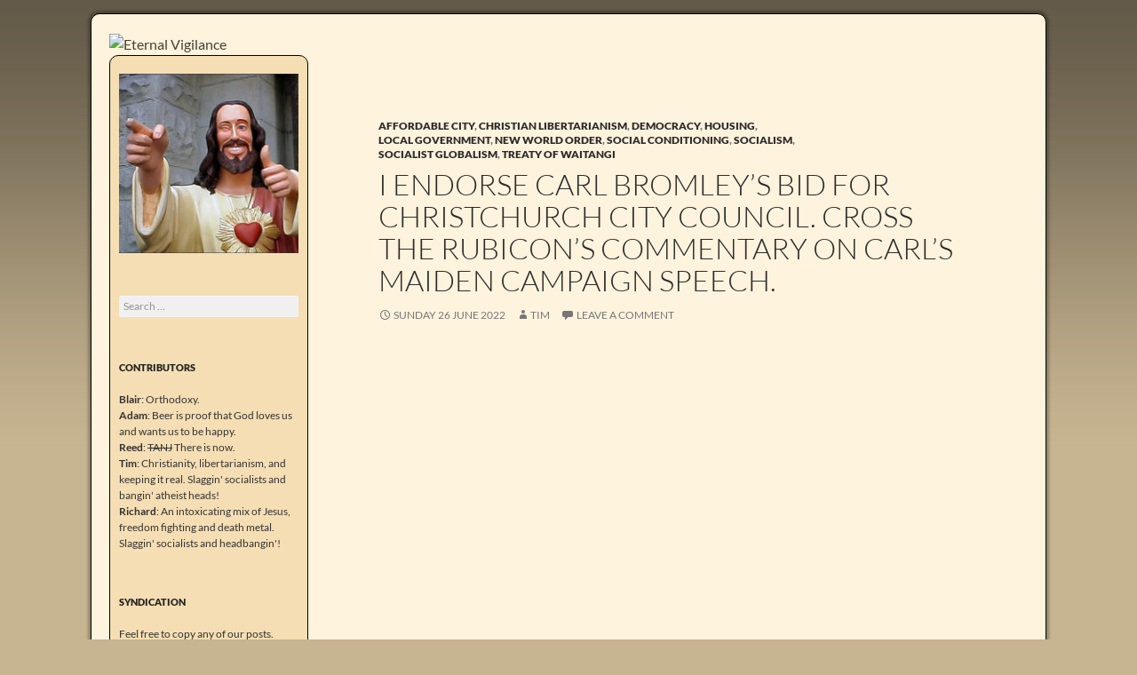

--- FILE ---
content_type: text/html; charset=UTF-8
request_url: http://eternalvigilance.nz/2022/06/i-endorse-carl-bromleys-bid-for-christchurch-city-council-cross-the-rubicons-commentary-on-carls-maiden-campaign-speech/
body_size: 21341
content:
<!DOCTYPE html>
<!--[if IE 7]>
<html class="ie ie7" lang="en-US">
<![endif]-->
<!--[if IE 8]>
<html class="ie ie8" lang="en-US">
<![endif]-->
<!--[if !(IE 7) & !(IE 8)]><!-->
<html lang="en-US">
<!--<![endif]-->
<head>
	<meta charset="UTF-8">
	<meta name="viewport" content="width=device-width">
	<title>I endorse Carl Bromley&#8217;s bid for Christchurch City Council. Cross the Rubicon&#8217;s commentary on Carl&#8217;s Maiden Campaign Speech. | Eternal Vigilance</title>
	<link rel="profile" href="http://gmpg.org/xfn/11">
	<link rel="pingback" href="http://eternalvigilance.nz/xmlrpc.php">
	<!--[if lt IE 9]>
	<script src="http://eternalvigilance.nz/wp-content/themes/twentyfourteen/js/html5.js"></script>
	<![endif]-->
	<meta name='robots' content='max-image-preview:large' />
	<style>img:is([sizes="auto" i], [sizes^="auto," i]) { contain-intrinsic-size: 3000px 1500px }</style>
	<link rel="alternate" type="application/rss+xml" title="Eternal Vigilance &raquo; Feed" href="http://eternalvigilance.nz/feed/" />
<link rel="alternate" type="application/rss+xml" title="Eternal Vigilance &raquo; Comments Feed" href="http://eternalvigilance.nz/comments/feed/" />
<link rel="alternate" type="application/rss+xml" title="Eternal Vigilance &raquo; I endorse Carl Bromley&#8217;s bid for Christchurch City Council. Cross the Rubicon&#8217;s commentary on Carl&#8217;s Maiden Campaign Speech. Comments Feed" href="http://eternalvigilance.nz/2022/06/i-endorse-carl-bromleys-bid-for-christchurch-city-council-cross-the-rubicons-commentary-on-carls-maiden-campaign-speech/feed/" />
<script>
window._wpemojiSettings = {"baseUrl":"https:\/\/s.w.org\/images\/core\/emoji\/15.0.3\/72x72\/","ext":".png","svgUrl":"https:\/\/s.w.org\/images\/core\/emoji\/15.0.3\/svg\/","svgExt":".svg","source":{"concatemoji":"http:\/\/eternalvigilance.nz\/wp-includes\/js\/wp-emoji-release.min.js?ver=6.7.1"}};
/*! This file is auto-generated */
!function(i,n){var o,s,e;function c(e){try{var t={supportTests:e,timestamp:(new Date).valueOf()};sessionStorage.setItem(o,JSON.stringify(t))}catch(e){}}function p(e,t,n){e.clearRect(0,0,e.canvas.width,e.canvas.height),e.fillText(t,0,0);var t=new Uint32Array(e.getImageData(0,0,e.canvas.width,e.canvas.height).data),r=(e.clearRect(0,0,e.canvas.width,e.canvas.height),e.fillText(n,0,0),new Uint32Array(e.getImageData(0,0,e.canvas.width,e.canvas.height).data));return t.every(function(e,t){return e===r[t]})}function u(e,t,n){switch(t){case"flag":return n(e,"\ud83c\udff3\ufe0f\u200d\u26a7\ufe0f","\ud83c\udff3\ufe0f\u200b\u26a7\ufe0f")?!1:!n(e,"\ud83c\uddfa\ud83c\uddf3","\ud83c\uddfa\u200b\ud83c\uddf3")&&!n(e,"\ud83c\udff4\udb40\udc67\udb40\udc62\udb40\udc65\udb40\udc6e\udb40\udc67\udb40\udc7f","\ud83c\udff4\u200b\udb40\udc67\u200b\udb40\udc62\u200b\udb40\udc65\u200b\udb40\udc6e\u200b\udb40\udc67\u200b\udb40\udc7f");case"emoji":return!n(e,"\ud83d\udc26\u200d\u2b1b","\ud83d\udc26\u200b\u2b1b")}return!1}function f(e,t,n){var r="undefined"!=typeof WorkerGlobalScope&&self instanceof WorkerGlobalScope?new OffscreenCanvas(300,150):i.createElement("canvas"),a=r.getContext("2d",{willReadFrequently:!0}),o=(a.textBaseline="top",a.font="600 32px Arial",{});return e.forEach(function(e){o[e]=t(a,e,n)}),o}function t(e){var t=i.createElement("script");t.src=e,t.defer=!0,i.head.appendChild(t)}"undefined"!=typeof Promise&&(o="wpEmojiSettingsSupports",s=["flag","emoji"],n.supports={everything:!0,everythingExceptFlag:!0},e=new Promise(function(e){i.addEventListener("DOMContentLoaded",e,{once:!0})}),new Promise(function(t){var n=function(){try{var e=JSON.parse(sessionStorage.getItem(o));if("object"==typeof e&&"number"==typeof e.timestamp&&(new Date).valueOf()<e.timestamp+604800&&"object"==typeof e.supportTests)return e.supportTests}catch(e){}return null}();if(!n){if("undefined"!=typeof Worker&&"undefined"!=typeof OffscreenCanvas&&"undefined"!=typeof URL&&URL.createObjectURL&&"undefined"!=typeof Blob)try{var e="postMessage("+f.toString()+"("+[JSON.stringify(s),u.toString(),p.toString()].join(",")+"));",r=new Blob([e],{type:"text/javascript"}),a=new Worker(URL.createObjectURL(r),{name:"wpTestEmojiSupports"});return void(a.onmessage=function(e){c(n=e.data),a.terminate(),t(n)})}catch(e){}c(n=f(s,u,p))}t(n)}).then(function(e){for(var t in e)n.supports[t]=e[t],n.supports.everything=n.supports.everything&&n.supports[t],"flag"!==t&&(n.supports.everythingExceptFlag=n.supports.everythingExceptFlag&&n.supports[t]);n.supports.everythingExceptFlag=n.supports.everythingExceptFlag&&!n.supports.flag,n.DOMReady=!1,n.readyCallback=function(){n.DOMReady=!0}}).then(function(){return e}).then(function(){var e;n.supports.everything||(n.readyCallback(),(e=n.source||{}).concatemoji?t(e.concatemoji):e.wpemoji&&e.twemoji&&(t(e.twemoji),t(e.wpemoji)))}))}((window,document),window._wpemojiSettings);
</script>
<style id='wp-emoji-styles-inline-css'>

	img.wp-smiley, img.emoji {
		display: inline !important;
		border: none !important;
		box-shadow: none !important;
		height: 1em !important;
		width: 1em !important;
		margin: 0 0.07em !important;
		vertical-align: -0.1em !important;
		background: none !important;
		padding: 0 !important;
	}
</style>
<link rel='stylesheet' id='wp-block-library-css' href='http://eternalvigilance.nz/wp-includes/css/dist/block-library/style.min.css?ver=6.7.1' media='all' />
<style id='wp-block-library-theme-inline-css'>
.wp-block-audio :where(figcaption){color:#555;font-size:13px;text-align:center}.is-dark-theme .wp-block-audio :where(figcaption){color:#ffffffa6}.wp-block-audio{margin:0 0 1em}.wp-block-code{border:1px solid #ccc;border-radius:4px;font-family:Menlo,Consolas,monaco,monospace;padding:.8em 1em}.wp-block-embed :where(figcaption){color:#555;font-size:13px;text-align:center}.is-dark-theme .wp-block-embed :where(figcaption){color:#ffffffa6}.wp-block-embed{margin:0 0 1em}.blocks-gallery-caption{color:#555;font-size:13px;text-align:center}.is-dark-theme .blocks-gallery-caption{color:#ffffffa6}:root :where(.wp-block-image figcaption){color:#555;font-size:13px;text-align:center}.is-dark-theme :root :where(.wp-block-image figcaption){color:#ffffffa6}.wp-block-image{margin:0 0 1em}.wp-block-pullquote{border-bottom:4px solid;border-top:4px solid;color:currentColor;margin-bottom:1.75em}.wp-block-pullquote cite,.wp-block-pullquote footer,.wp-block-pullquote__citation{color:currentColor;font-size:.8125em;font-style:normal;text-transform:uppercase}.wp-block-quote{border-left:.25em solid;margin:0 0 1.75em;padding-left:1em}.wp-block-quote cite,.wp-block-quote footer{color:currentColor;font-size:.8125em;font-style:normal;position:relative}.wp-block-quote:where(.has-text-align-right){border-left:none;border-right:.25em solid;padding-left:0;padding-right:1em}.wp-block-quote:where(.has-text-align-center){border:none;padding-left:0}.wp-block-quote.is-large,.wp-block-quote.is-style-large,.wp-block-quote:where(.is-style-plain){border:none}.wp-block-search .wp-block-search__label{font-weight:700}.wp-block-search__button{border:1px solid #ccc;padding:.375em .625em}:where(.wp-block-group.has-background){padding:1.25em 2.375em}.wp-block-separator.has-css-opacity{opacity:.4}.wp-block-separator{border:none;border-bottom:2px solid;margin-left:auto;margin-right:auto}.wp-block-separator.has-alpha-channel-opacity{opacity:1}.wp-block-separator:not(.is-style-wide):not(.is-style-dots){width:100px}.wp-block-separator.has-background:not(.is-style-dots){border-bottom:none;height:1px}.wp-block-separator.has-background:not(.is-style-wide):not(.is-style-dots){height:2px}.wp-block-table{margin:0 0 1em}.wp-block-table td,.wp-block-table th{word-break:normal}.wp-block-table :where(figcaption){color:#555;font-size:13px;text-align:center}.is-dark-theme .wp-block-table :where(figcaption){color:#ffffffa6}.wp-block-video :where(figcaption){color:#555;font-size:13px;text-align:center}.is-dark-theme .wp-block-video :where(figcaption){color:#ffffffa6}.wp-block-video{margin:0 0 1em}:root :where(.wp-block-template-part.has-background){margin-bottom:0;margin-top:0;padding:1.25em 2.375em}
</style>
<style id='classic-theme-styles-inline-css'>
/*! This file is auto-generated */
.wp-block-button__link{color:#fff;background-color:#32373c;border-radius:9999px;box-shadow:none;text-decoration:none;padding:calc(.667em + 2px) calc(1.333em + 2px);font-size:1.125em}.wp-block-file__button{background:#32373c;color:#fff;text-decoration:none}
</style>
<style id='global-styles-inline-css'>
:root{--wp--preset--aspect-ratio--square: 1;--wp--preset--aspect-ratio--4-3: 4/3;--wp--preset--aspect-ratio--3-4: 3/4;--wp--preset--aspect-ratio--3-2: 3/2;--wp--preset--aspect-ratio--2-3: 2/3;--wp--preset--aspect-ratio--16-9: 16/9;--wp--preset--aspect-ratio--9-16: 9/16;--wp--preset--color--black: #000;--wp--preset--color--cyan-bluish-gray: #abb8c3;--wp--preset--color--white: #fff;--wp--preset--color--pale-pink: #f78da7;--wp--preset--color--vivid-red: #cf2e2e;--wp--preset--color--luminous-vivid-orange: #ff6900;--wp--preset--color--luminous-vivid-amber: #fcb900;--wp--preset--color--light-green-cyan: #7bdcb5;--wp--preset--color--vivid-green-cyan: #00d084;--wp--preset--color--pale-cyan-blue: #8ed1fc;--wp--preset--color--vivid-cyan-blue: #0693e3;--wp--preset--color--vivid-purple: #9b51e0;--wp--preset--color--green: #24890d;--wp--preset--color--dark-gray: #2b2b2b;--wp--preset--color--medium-gray: #767676;--wp--preset--color--light-gray: #f5f5f5;--wp--preset--gradient--vivid-cyan-blue-to-vivid-purple: linear-gradient(135deg,rgba(6,147,227,1) 0%,rgb(155,81,224) 100%);--wp--preset--gradient--light-green-cyan-to-vivid-green-cyan: linear-gradient(135deg,rgb(122,220,180) 0%,rgb(0,208,130) 100%);--wp--preset--gradient--luminous-vivid-amber-to-luminous-vivid-orange: linear-gradient(135deg,rgba(252,185,0,1) 0%,rgba(255,105,0,1) 100%);--wp--preset--gradient--luminous-vivid-orange-to-vivid-red: linear-gradient(135deg,rgba(255,105,0,1) 0%,rgb(207,46,46) 100%);--wp--preset--gradient--very-light-gray-to-cyan-bluish-gray: linear-gradient(135deg,rgb(238,238,238) 0%,rgb(169,184,195) 100%);--wp--preset--gradient--cool-to-warm-spectrum: linear-gradient(135deg,rgb(74,234,220) 0%,rgb(151,120,209) 20%,rgb(207,42,186) 40%,rgb(238,44,130) 60%,rgb(251,105,98) 80%,rgb(254,248,76) 100%);--wp--preset--gradient--blush-light-purple: linear-gradient(135deg,rgb(255,206,236) 0%,rgb(152,150,240) 100%);--wp--preset--gradient--blush-bordeaux: linear-gradient(135deg,rgb(254,205,165) 0%,rgb(254,45,45) 50%,rgb(107,0,62) 100%);--wp--preset--gradient--luminous-dusk: linear-gradient(135deg,rgb(255,203,112) 0%,rgb(199,81,192) 50%,rgb(65,88,208) 100%);--wp--preset--gradient--pale-ocean: linear-gradient(135deg,rgb(255,245,203) 0%,rgb(182,227,212) 50%,rgb(51,167,181) 100%);--wp--preset--gradient--electric-grass: linear-gradient(135deg,rgb(202,248,128) 0%,rgb(113,206,126) 100%);--wp--preset--gradient--midnight: linear-gradient(135deg,rgb(2,3,129) 0%,rgb(40,116,252) 100%);--wp--preset--font-size--small: 13px;--wp--preset--font-size--medium: 20px;--wp--preset--font-size--large: 36px;--wp--preset--font-size--x-large: 42px;--wp--preset--spacing--20: 0.44rem;--wp--preset--spacing--30: 0.67rem;--wp--preset--spacing--40: 1rem;--wp--preset--spacing--50: 1.5rem;--wp--preset--spacing--60: 2.25rem;--wp--preset--spacing--70: 3.38rem;--wp--preset--spacing--80: 5.06rem;--wp--preset--shadow--natural: 6px 6px 9px rgba(0, 0, 0, 0.2);--wp--preset--shadow--deep: 12px 12px 50px rgba(0, 0, 0, 0.4);--wp--preset--shadow--sharp: 6px 6px 0px rgba(0, 0, 0, 0.2);--wp--preset--shadow--outlined: 6px 6px 0px -3px rgba(255, 255, 255, 1), 6px 6px rgba(0, 0, 0, 1);--wp--preset--shadow--crisp: 6px 6px 0px rgba(0, 0, 0, 1);}:where(.is-layout-flex){gap: 0.5em;}:where(.is-layout-grid){gap: 0.5em;}body .is-layout-flex{display: flex;}.is-layout-flex{flex-wrap: wrap;align-items: center;}.is-layout-flex > :is(*, div){margin: 0;}body .is-layout-grid{display: grid;}.is-layout-grid > :is(*, div){margin: 0;}:where(.wp-block-columns.is-layout-flex){gap: 2em;}:where(.wp-block-columns.is-layout-grid){gap: 2em;}:where(.wp-block-post-template.is-layout-flex){gap: 1.25em;}:where(.wp-block-post-template.is-layout-grid){gap: 1.25em;}.has-black-color{color: var(--wp--preset--color--black) !important;}.has-cyan-bluish-gray-color{color: var(--wp--preset--color--cyan-bluish-gray) !important;}.has-white-color{color: var(--wp--preset--color--white) !important;}.has-pale-pink-color{color: var(--wp--preset--color--pale-pink) !important;}.has-vivid-red-color{color: var(--wp--preset--color--vivid-red) !important;}.has-luminous-vivid-orange-color{color: var(--wp--preset--color--luminous-vivid-orange) !important;}.has-luminous-vivid-amber-color{color: var(--wp--preset--color--luminous-vivid-amber) !important;}.has-light-green-cyan-color{color: var(--wp--preset--color--light-green-cyan) !important;}.has-vivid-green-cyan-color{color: var(--wp--preset--color--vivid-green-cyan) !important;}.has-pale-cyan-blue-color{color: var(--wp--preset--color--pale-cyan-blue) !important;}.has-vivid-cyan-blue-color{color: var(--wp--preset--color--vivid-cyan-blue) !important;}.has-vivid-purple-color{color: var(--wp--preset--color--vivid-purple) !important;}.has-black-background-color{background-color: var(--wp--preset--color--black) !important;}.has-cyan-bluish-gray-background-color{background-color: var(--wp--preset--color--cyan-bluish-gray) !important;}.has-white-background-color{background-color: var(--wp--preset--color--white) !important;}.has-pale-pink-background-color{background-color: var(--wp--preset--color--pale-pink) !important;}.has-vivid-red-background-color{background-color: var(--wp--preset--color--vivid-red) !important;}.has-luminous-vivid-orange-background-color{background-color: var(--wp--preset--color--luminous-vivid-orange) !important;}.has-luminous-vivid-amber-background-color{background-color: var(--wp--preset--color--luminous-vivid-amber) !important;}.has-light-green-cyan-background-color{background-color: var(--wp--preset--color--light-green-cyan) !important;}.has-vivid-green-cyan-background-color{background-color: var(--wp--preset--color--vivid-green-cyan) !important;}.has-pale-cyan-blue-background-color{background-color: var(--wp--preset--color--pale-cyan-blue) !important;}.has-vivid-cyan-blue-background-color{background-color: var(--wp--preset--color--vivid-cyan-blue) !important;}.has-vivid-purple-background-color{background-color: var(--wp--preset--color--vivid-purple) !important;}.has-black-border-color{border-color: var(--wp--preset--color--black) !important;}.has-cyan-bluish-gray-border-color{border-color: var(--wp--preset--color--cyan-bluish-gray) !important;}.has-white-border-color{border-color: var(--wp--preset--color--white) !important;}.has-pale-pink-border-color{border-color: var(--wp--preset--color--pale-pink) !important;}.has-vivid-red-border-color{border-color: var(--wp--preset--color--vivid-red) !important;}.has-luminous-vivid-orange-border-color{border-color: var(--wp--preset--color--luminous-vivid-orange) !important;}.has-luminous-vivid-amber-border-color{border-color: var(--wp--preset--color--luminous-vivid-amber) !important;}.has-light-green-cyan-border-color{border-color: var(--wp--preset--color--light-green-cyan) !important;}.has-vivid-green-cyan-border-color{border-color: var(--wp--preset--color--vivid-green-cyan) !important;}.has-pale-cyan-blue-border-color{border-color: var(--wp--preset--color--pale-cyan-blue) !important;}.has-vivid-cyan-blue-border-color{border-color: var(--wp--preset--color--vivid-cyan-blue) !important;}.has-vivid-purple-border-color{border-color: var(--wp--preset--color--vivid-purple) !important;}.has-vivid-cyan-blue-to-vivid-purple-gradient-background{background: var(--wp--preset--gradient--vivid-cyan-blue-to-vivid-purple) !important;}.has-light-green-cyan-to-vivid-green-cyan-gradient-background{background: var(--wp--preset--gradient--light-green-cyan-to-vivid-green-cyan) !important;}.has-luminous-vivid-amber-to-luminous-vivid-orange-gradient-background{background: var(--wp--preset--gradient--luminous-vivid-amber-to-luminous-vivid-orange) !important;}.has-luminous-vivid-orange-to-vivid-red-gradient-background{background: var(--wp--preset--gradient--luminous-vivid-orange-to-vivid-red) !important;}.has-very-light-gray-to-cyan-bluish-gray-gradient-background{background: var(--wp--preset--gradient--very-light-gray-to-cyan-bluish-gray) !important;}.has-cool-to-warm-spectrum-gradient-background{background: var(--wp--preset--gradient--cool-to-warm-spectrum) !important;}.has-blush-light-purple-gradient-background{background: var(--wp--preset--gradient--blush-light-purple) !important;}.has-blush-bordeaux-gradient-background{background: var(--wp--preset--gradient--blush-bordeaux) !important;}.has-luminous-dusk-gradient-background{background: var(--wp--preset--gradient--luminous-dusk) !important;}.has-pale-ocean-gradient-background{background: var(--wp--preset--gradient--pale-ocean) !important;}.has-electric-grass-gradient-background{background: var(--wp--preset--gradient--electric-grass) !important;}.has-midnight-gradient-background{background: var(--wp--preset--gradient--midnight) !important;}.has-small-font-size{font-size: var(--wp--preset--font-size--small) !important;}.has-medium-font-size{font-size: var(--wp--preset--font-size--medium) !important;}.has-large-font-size{font-size: var(--wp--preset--font-size--large) !important;}.has-x-large-font-size{font-size: var(--wp--preset--font-size--x-large) !important;}
:where(.wp-block-post-template.is-layout-flex){gap: 1.25em;}:where(.wp-block-post-template.is-layout-grid){gap: 1.25em;}
:where(.wp-block-columns.is-layout-flex){gap: 2em;}:where(.wp-block-columns.is-layout-grid){gap: 2em;}
:root :where(.wp-block-pullquote){font-size: 1.5em;line-height: 1.6;}
</style>
<link rel='stylesheet' id='nota-pendulum-css-css' href='http://eternalvigilance.nz/wp-content/plugins/nota-pendulum/nota-pendulum-css.css?ver=1.0' media='all' />
<link rel='stylesheet' id='twentyfourteen-style-css' href='http://eternalvigilance.nz/wp-content/themes/twentyfourteen/style.css?ver=6.7.1' media='all' />
<link rel='stylesheet' id='etvigil-style-css' href='http://eternalvigilance.nz/wp-content/themes/etvigil/style.css?ver=0.1.0' media='all' />
<link rel='stylesheet' id='twentyfourteen-lato-css' href='http://eternalvigilance.nz/wp-content/themes/twentyfourteen/fonts/font-lato.css?ver=20230328' media='all' />
<link rel='stylesheet' id='genericons-css' href='http://eternalvigilance.nz/wp-content/themes/twentyfourteen/genericons/genericons.css?ver=3.0.3' media='all' />
<link rel='stylesheet' id='twentyfourteen-block-style-css' href='http://eternalvigilance.nz/wp-content/themes/twentyfourteen/css/blocks.css?ver=20240708' media='all' />
<!--[if lt IE 9]>
<link rel='stylesheet' id='twentyfourteen-ie-css' href='http://eternalvigilance.nz/wp-content/themes/twentyfourteen/css/ie.css?ver=20140711' media='all' />
<![endif]-->
<script src="http://eternalvigilance.nz/wp-includes/js/jquery/jquery.min.js?ver=3.7.1" id="jquery-core-js"></script>
<script src="http://eternalvigilance.nz/wp-includes/js/jquery/jquery-migrate.min.js?ver=3.4.1" id="jquery-migrate-js"></script>
<script src="http://eternalvigilance.nz/wp-content/themes/twentyfourteen/js/functions.js?ver=20230526" id="twentyfourteen-script-js" defer data-wp-strategy="defer"></script>
<link rel="https://api.w.org/" href="http://eternalvigilance.nz/wp-json/" /><link rel="alternate" title="JSON" type="application/json" href="http://eternalvigilance.nz/wp-json/wp/v2/posts/32844" /><link rel="EditURI" type="application/rsd+xml" title="RSD" href="http://eternalvigilance.nz/xmlrpc.php?rsd" />
<meta name="generator" content="WordPress 6.7.1" />
<link rel="canonical" href="http://eternalvigilance.nz/2022/06/i-endorse-carl-bromleys-bid-for-christchurch-city-council-cross-the-rubicons-commentary-on-carls-maiden-campaign-speech/" />
<link rel='shortlink' href='http://eternalvigilance.nz/?p=32844' />
<link rel="alternate" title="oEmbed (JSON)" type="application/json+oembed" href="http://eternalvigilance.nz/wp-json/oembed/1.0/embed?url=http%3A%2F%2Feternalvigilance.nz%2F2022%2F06%2Fi-endorse-carl-bromleys-bid-for-christchurch-city-council-cross-the-rubicons-commentary-on-carls-maiden-campaign-speech%2F" />
<link rel="alternate" title="oEmbed (XML)" type="text/xml+oembed" href="http://eternalvigilance.nz/wp-json/oembed/1.0/embed?url=http%3A%2F%2Feternalvigilance.nz%2F2022%2F06%2Fi-endorse-carl-bromleys-bid-for-christchurch-city-council-cross-the-rubicons-commentary-on-carls-maiden-campaign-speech%2F&#038;format=xml" />
<!-- Analytics by WP Statistics - https://wp-statistics.com -->
<style>.recentcomments a{display:inline !important;padding:0 !important;margin:0 !important;}</style>
<link rel="icon" type="image/x-icon" href="http://eternalvigilance.nz/wp-content/themes/etvigil/favicon.ico">

</head>

<body class="post-template-default single single-post postid-32844 single-format-standard wp-embed-responsive group-blog header-image full-width singular">
<div id="page" class="hfeed site">
		<div id="site-header">
		<a href="http://eternalvigilance.nz/" rel="home">
			<img src="http://blog.eternalvigilance.me/wp-content/uploads/2015/07/etvigil_header_1034_218.png" width="1034" height="218" alt="Eternal Vigilance">
		</a>
	</div>
	
	<header id="masthead" class="site-header" role="banner">
		<div class="header-main">
			<h1 class="site-title"><a href="http://eternalvigilance.nz/" rel="home">Eternal Vigilance</a></h1>

			<div class="search-toggle">
				<a href="#search-container" class="screen-reader-text" aria-expanded="false" aria-controls="search-container">Search</a>
			</div>

			<nav id="primary-navigation" class="site-navigation primary-navigation" role="navigation">
				<button class="menu-toggle">Primary Menu</button>
				<a class="screen-reader-text skip-link" href="#content">Skip to content</a>
				<div id="primary-menu" class="nav-menu"></div>
			</nav>
		</div>

		<div id="search-container" class="search-box-wrapper hide">
			<div class="search-box">
				<form role="search" method="get" class="search-form" action="http://eternalvigilance.nz/">
				<label>
					<span class="screen-reader-text">Search for:</span>
					<input type="search" class="search-field" placeholder="Search &hellip;" value="" name="s" />
				</label>
				<input type="submit" class="search-submit" value="Search" />
			</form>			</div>
		</div>
	</header><!-- #masthead -->

	<div id="main" class="site-main">

	<div id="primary" class="content-area">
		<div id="content" class="site-content" role="main">
			
<article id="post-32844" class="post-32844 post type-post status-publish format-standard hentry category-affordable-city category-christian-libertarianism category-democracy category-housing category-localgovernment category-new-world-order category-social-conditioning category-socialism category-socialist-globalism category-treaty-of-waitangi">
	
	<header class="entry-header">
				<div class="entry-meta">
			<span class="cat-links"><a href="http://eternalvigilance.nz/category/affordable-city/" rel="category tag">Affordable City</a>, <a href="http://eternalvigilance.nz/category/christian-libertarianism/" rel="category tag">Christian Libertarianism</a>, <a href="http://eternalvigilance.nz/category/democracy/" rel="category tag">Democracy</a>, <a href="http://eternalvigilance.nz/category/housing/" rel="category tag">Housing</a>, <a href="http://eternalvigilance.nz/category/localgovernment/" rel="category tag">Local&nbsp;Government</a>, <a href="http://eternalvigilance.nz/category/new-world-order/" rel="category tag">New World Order</a>, <a href="http://eternalvigilance.nz/category/social-conditioning/" rel="category tag">Social Conditioning</a>, <a href="http://eternalvigilance.nz/category/socialism/" rel="category tag">Socialism</a>, <a href="http://eternalvigilance.nz/category/socialist-globalism/" rel="category tag">Socialist Globalism</a>, <a href="http://eternalvigilance.nz/category/treaty-of-waitangi/" rel="category tag">Treaty&nbsp;of&nbsp;Waitangi</a></span>
		</div>
			<h1 class="entry-title">I endorse Carl Bromley&#8217;s bid for Christchurch City Council. Cross the Rubicon&#8217;s commentary on Carl&#8217;s Maiden Campaign Speech.</h1>
		<div class="entry-meta">
			<span class="entry-date"><a href="http://eternalvigilance.nz/2022/06/i-endorse-carl-bromleys-bid-for-christchurch-city-council-cross-the-rubicons-commentary-on-carls-maiden-campaign-speech/" rel="bookmark"><time class="entry-date" datetime="2022-06-26T12:29:11+12:00">Sunday 26 June 2022</time></a></span> <span class="byline"><span class="author vcard"><a class="url fn n" href="http://eternalvigilance.nz/author/tim/" rel="author">Tim</a></span></span>			<span class="comments-link"><a href="http://eternalvigilance.nz/2022/06/i-endorse-carl-bromleys-bid-for-christchurch-city-council-cross-the-rubicons-commentary-on-carls-maiden-campaign-speech/#respond">Leave a comment</a></span>
						</div><!-- .entry-meta -->
	</header><!-- .entry-header -->

		<div class="entry-content">
		<p><iframe width="560" height="315" src="https://www.youtube.com/embed/cerdyFgpHRw" title="YouTube video player" frameborder="0" allow="accelerometer; autoplay; clipboard-write; encrypted-media; gyroscope; picture-in-picture" allowfullscreen></iframe></p>
<p>I will be doing my part in supporting Carl Bromley&#8217;s campaign for Christchurch Mayor.<br />
It is unfortunate that his electorate is so distant from where I live that severely limits what assistance I can be.<br />
The one thing I can do is share his press releases etc here on Eternal Vigilance blog, and on Gab and Mewe Social media sites&#8230; and encourage others to do the same.<br />
I will encourage any of my readers living in the Christchurch region to make contact with Carl and to get out there on the streets and support him.</p>
<p><iframe width="560" height="315" src="https://www.youtube.com/embed/THsZG4zvZ-Y" title="YouTube video player" frameborder="0" allow="accelerometer; autoplay; clipboard-write; encrypted-media; gyroscope; picture-in-picture" allowfullscreen></iframe></p>
<p>Carl Bromley stands in stark contrast to the fashionable woke madness that is sweeping the globe and corroding the very foundations of our societies.<br />
And he does so without guile.</p>
<p>Anyone who is unfamiliar with my personal Political leanings, let me state that I myself am a Christian, and a Libertarian, and a Maori who does not support the politics of Treaty separatism.<br />
I believe it is important for Maori who do not support the hateful woke radical far left to stand up behind good and honest candidates like Carl who have the integrity and courage to vocally challenge the systemic racism and power grabs that are raging under the current Far Left Ardern regime.<br />
I defend Carl&#8217;s assertions about the injustice and divisiveness of the Separatist agenda and call the people of Christchurch to shrug off the bogus woke guilt trip that Maori are an oppressed victim-population&#8230; that Non-Maori are Usurpers&#8230; and to boldly rally behind Carl&#8217;s call for an end to racist politics. I believe Carl&#8217;s policy is not only righteous, but in the best interest of the nation&#8230; including the Maori people.</p>
<p>Remember Martin Luther Kings dream? It is as applicable here in New Zealand as it was when he said it. The irony is that now it is the Pakeha who are being unjustly judged by the colour of their skin. For all their wild claims of inclusivity it is the Woke far left who exhibit extreme exclusivity, division, and venom. </p>
<p>I have written on this subject many times, and I have even stood for Council myself in Hamilton, and so I know from first hand experience the road that Carl is walking.<br />
And hopefully enough Christchurch voters are not so stupefied by Woke lunacy and appreciate that a vote for Carl is a vote for all that has been good about our country&#8230; and made New Zealand the envy of the world&#8230; All the things that the Far Left despise&#8230; Our values&#8230; our openness&#8230; our Freedoms&#8230; our prosperity&#8230; Our independence&#8230; Our unity.<br />
I will post some links below.</p>
<p>Follow Carl&#8217;s Youtube channel&#8230; &#8216;<a href="https://www.youtube.com/channel/UCcAyTMbVp4E5sWdJDcVKlhQ">Is it just me NZ</a>&#8216;</p>
<p>I have also blogged on Carl&#8217;s &#8216;run ins&#8217; with the Ardern regime because of a refusal to bend the knee&#8230; the very real oppression he has suffered because of his insistence to remain free.<br />
Among other things, as a Pastor and Church leader Carl refused to allow the Ardern regime to prohibit his congregation from worship during the &#8216;Fake Covid pandemic&#8217;&#8230; by fake I do not mean Covid 19 not a real disease, but that it was never the &#8216;existential threat&#8217; the &#8216;Schwab-ite treasonous Far left Leaders about the globe pretended it to be for the sake of bankrupting Western civilisation via extreme lockdowns and by subjugating whole populations to home-detention unless they submitted to receiving a &#8216;Global Vaccine passport&#8217;.<br />
Anyone who still believes the lies of their Far left government henchmen must have rocks for brains as now even Bill Gates admits Covid 19 was no where near the world ending pathogen they had insisted it was and which was the justification for the lockdowns and the attempted mandatory inoculation of the entire population of humanity!<br />
Bill Gates recent confession proves people like Carl were 100% right, and the Governments like the Ardern regime&#8230; absolutely wrong&#8230; and found to be peddling a globalist scam rather than acting in the best interest of New Zealanders.</p>
<p>How much of Carl&#8217;s bid for Office will focus on how our Government behaved during the past two years I do not know. I know he certainly has other matters on his radar, such as his opposition to the governments &#8216;Three Waters&#8217; Asset grab, and it&#8217;s related &#8216;He Pua Pua&#8217; agenda which is blatant racism and yet another attempt to sell out New Zealand to the UN Globalist agenda.<br />
These are serious matters that have bearing on how local councils will function in the future.<br />
While it is possible that as Carl&#8217;s campaign progresses Carl may release some policies with which I will not agree, my endorsement for Carl will not be easily shaken given his conduct in recent years has given me insights into the kind of man Carl Bromley is&#8230; he is a man after my own heart&#8230; a man who exemplifies the traditional spirit and values of our once great nation.<br />
Carl want&#8217;s future generations to enjoy the same liberty and quality of life as we enjoyed as children.<br />
Carl is a man of good will to all despite what any Radical Far left haters might say&#8230; simply because he opposes their blatant prejudices and oppressive ambitions.</p>
<p><img fetchpriority="high" decoding="async" src="http://eternalvigilance.nz/wp-content/uploads/2022/06/carrll.png" alt="" width="358" height="333" class="alignnone size-full wp-image-32845" srcset="http://eternalvigilance.nz/wp-content/uploads/2022/06/carrll.png 358w, http://eternalvigilance.nz/wp-content/uploads/2022/06/carrll-300x279.png 300w" sizes="(max-width: 358px) 100vw, 358px" /></p>
<p>Carl has stepped up!<br />
Carl has given freedom lovers someone to vote for!<br />
It&#8217;s now up to every individual to be equally committed to carrying him into office.<br />
As Lee Williams says in his video above, Carl is starting off as a rank outsider and has his work cut out.<br />
It is an uphill battle because we can be sure he wont get fair play from Christchurch&#8217;s media when it comes to informing the voters about where the various candidates stand on the hot topics&#8230; Media are notorious for supporting the status quo and in this regard they fail in their moral duty to maintain a level playing field.  This makes it all the more imperative that those of you who are awake to the dire need to get people like Carl elected that you dig deep and seriously commit to getting the word out to the people of Christchurch&#8230; by sharing Carl&#8217;s campaign flyers&#8230; helping pay for his press releases to be published in local newspapers&#8230; help him to pay for Election posters, and even door knocking.<br />
It is possible for a small group of committed supporters to carry Carl into registering 5%-10% on Polls and then the mainstream will pay him more attention and he will start to get better press&#8230; and yet it will be up to his supporters to put him on the map as a real contender.<br />
He cannot do this on his own.<br />
And should he start to gain traction, that is when it is possible some Citizens of means may pour in much needed campaign funds for him to drive his Run all the way home!<br />
This is doable!<br />
It just takes dedication and hard work&#8230; from everyone. </p>
<p>I have told Carl I am here for him to discuss issues and policies, and bounce ideas off, yet he has not as of yet taken me up on this offer.<br />
My experience with local body politics and elections, and insights in how to avoid embarrassing inconsistencies is at his disposal.<br />
Maybe my Libertarianism is a bit rich for his tastes&#8230; I can understand that.<br />
Yet the offer stands.<br />
I have no doubt that Carl and I will have differences of opinions on many matters and policies, and yet at the vital core of fundamental values and ideals we are in accord.<br />
And it is for this reason I believe Carl is fit for Council&#8230; a man of good will and integrity&#8230; and thus without reservation I endorse his candidacy and encourage the people of Christchurch to support him in his bid for Mayor.</p>
<p>I am still pondering whether I shall run again for Hamilton City Council myself.</p>
<p>Tim Wikiriwhi.</p>
<p>P.S Yesterday I attended a sausage sizzle&#8230; &#8216;The Common sense BBQ&#8217; put on by Hamilton Deputy Mayor Geoff Taylor on the Pukete-Flagstaff foot bridge.<br />
He will be running for Hamilton Mayor.<br />
Like Carl Bromley, Geoff also sees the &#8216;Three Waters&#8217; Ardern Agenda as an outrageously undemocratic Asset grab.<br />
He is also running a petition for a public referenda on the Current drive to rename Hamilton places and Streets in an attempt to blot out our Colonial heritage, and also on the anti-democratic  separatist scheme of &#8216;Co-governance&#8217;&#8230; which is nothing less than racist socialist apartheid.<br />
He seeks to curb spending, and free up land for housing to reduce the current madness of &#8216;intensification&#8217; by which we can see the New Zealand quality of life evaporating before our very eyes.<br />
Geoff seeks to facilitate privately inspired development of Hamilton rather than &#8216;fund it&#8217; via rates.<br />
On the strength of these important policies I will be encouraging Hamiltonians to vote for Geoff Taylor.</p>
<p>Update: 26-6-22</p>
<p>&#8216;No Hope&#8217;?<br />
This Blogpost had only been up on social media 1/2 an hour when a feeble minded turnip remarked&#8230; &#8220;There&#8217;s no way he&#8217;ll win so all he&#8217;s doing is splitting the vote helping the opposition&#8230;&#8221;<br />
This is the sort of defeatist slave mentality that perpetuates the Rot!<br />
I apologise for my derogatory tone&#8230; the proposition is worth discussion as it is a point of view that many people have been duped into believing.<br />
Unless we can snap people out of this pessimism there is little point in having elections&#8230;. for the powers that be&#8230; will remain entrenched.<br />
Satan laughing spreads his wings!</p>
<p>My Reply&#8230;.  &#8221;  &#8230;Splitting the vote between who?<br />
Is there a Candidate more worthy of your vote than Carl?<br />
Then give them your vote! But if there is no candidate who better represents your personal views than Carl&#8230; then you will be wasting your vote if you do not give it to him!<br />
That is how democracy is supposed to function&#8230; not how you foolishly suggest&#8230; ie like betting on the races!<br />
You would vote for someone who does not represent your values simply because in your mind they have more hope of winning?<br />
That is like scoring an own goal!<br />
Carl will not win&#8230; if people who know he is right&#8230; still don&#8217;t support him&#8230;&#8221;</p>
<p>That would be a failure on their part, not his.</p>
<p>In 2014 I wrote a blogpost about voting cowards and fools&#8230; suckers who have been duped into voting for the powers that be&#8230;.<br />
Read&#8230; <a href="http://eternalvigilance.nz/2014/08/spineless-betrayal-and-evil-prevail-voting-idiots-cowards-and-traitors/">SPINELESS BETRAYAL AND EVIL PREVAIL. VOTING IDIOTS, COWARDS, AND TRAITORS.</a></p>
<p>As I said in my post &#8230; It is an uphill climb yet if those who care get behind Carl and the people of Christchurch get to hear and appreciate what Carl represents&#8230; he can win.<br />
In fact by standing up for what is right, and giving likeminded Enlightened people a worthy candidate upon which to cast their vote&#8230; Carl is already winning on the moral front.</p>
<p>Democracy is supposed to contrast itself to Monarchy and Elitist Oligarchy. It is supposed to be classless and give the working man an equal opportunity to participate in parliament, or Council.  It is only the folly of the working Class that they so often vote for Fat Cats, and Tyrants, and neglect the Hard working Family men and Champions of Common sense&#8230; like Carl.<br />
And you wonder why Parliaments and Councils fill to the brim with University graduate radicals and Plutocrats???<br />
We need to break this hypnotic stupor.</p>
<p>Read more from Tim&#8230;</p>
<p><a href="http://eternalvigilance.nz/2022/01/jackboot-new-zealand-police-use-fake-complaint-to-raid-christian-pastor-carl-bromley-s-home-and-take-his-legal-firearm-was-this-another-attack-by-the-radical-far-left-deplatforming-gang/">JACKBOOT NEW ZEALAND POLICE USE FAKE COMPLAINT TO RAID CHRISTIAN PASTOR CARL BROMLEY’ S HOME AND TAKE HIS LEGAL FIREARM. WAS THIS ANOTHER ATTACK BY THE RADICAL FAR LEFT DEPLATFORMING GANG?</a></p>
<p><a href="http://eternalvigilance.nz/2012/05/lost-plot-world-free-press-day/">LOST PLOT. WORLD PRESS FREEDOM DAY.</a></p>
<p><a href="http://eternalvigilance.nz/2021/05/ardern-government-will-use-history-curriculum-to-indoctrinate-our-children-with-racist-falsehoods-tim-wikiriwhis-submission-for-aotearoa-new-zealands-histories-in-the-new-zealand-cu/">ARDERN GOVERNMENT WILL USE ‘HISTORY CURRICULUM’ TO INDOCTRINATE OUR CHILDREN WITH RACIST FALSEHOODS. TIM WIKIRIWHI’S SUBMISSION FOR ‘ AOTEAROA NEW ZEALAND’S HISTORIES IN THE NEW ZEALAND CURRICULUM ‘.</a></p>
<p><a href="http://eternalvigilance.nz/2012/06/trojan-horse-the-un-separatist-declaration-of-indigenous-rights/">TROJAN HORSE: THE UN SEPARATIST DECLARATION OF INDIGENOUS RIGHTS.</a></p>
<p><a href="http://eternalvigilance.nz/2013/08/revolution-at-the-roots-making-hamiltons-city-council-smallerbetter-and-more-conducive-towards-prosperity-tim-wikiriwhi/">‘REVOLUTION AT THE ROOTS’ MAKING HAMILTON’S CITY COUNCIL SMALLER,BETTER, AND MORE CONDUCIVE TOWARDS PROSPERITY. TIM WIKIRIWHI.</a></p>
<p><a href="http://eternalvigilance.nz/2013/08/tim-wikiriwhi-represents-affordable-waikato-in-the-hamilton-city-council-elections-mayor-and-west-ward/">TIM WIKIRIWHI REPRESENTS AFFORDABLE WAIKATO IN THE HAMILTON CITY COUNCIL ELECTIONS. MAYOR AND WEST WARD.</a></p>
<p><a href="http://eternalvigilance.nz/2013/10/freefm-radio-interview-with-affordable-citys-hamilton-mayoral-candidate-and-west-ward-tim-wikiriwhi/">FREEFM RADIO INTERVIEW WITH AFFORDABLE CITY’S HAMILTON MAYORAL CANDIDATE (AND WEST WARD) TIM WIKIRIWHI</a></p>
<p><iframe loading="lazy" width="560" height="315" src="https://www.youtube.com/embed/LZ2kSbSrDLs" title="YouTube video player" frameborder="0" allow="accelerometer; autoplay; clipboard-write; encrypted-media; gyroscope; picture-in-picture" allowfullscreen></iframe></p>
	</div><!-- .entry-content -->
	
	</article><!-- #post-32844 -->
		<nav class="navigation post-navigation">
		<h1 class="screen-reader-text">
			Post navigation		</h1>
		<div class="nav-links">
			<a href="http://eternalvigilance.nz/2022/03/te-ara-nui/" rel="prev"><span class="meta-nav">Previous Post</span>Te Ara Nui</a><a href="http://eternalvigilance.nz/2022/07/james-cowans-history-the-new-zealand-wars-published-in-1922-23-commentary-by-maori-libertarian-tim-wikiriwhi-part-1-objectivity-from-what-perspective-did-cowan-write-his-history-of-the-wars/" rel="next"><span class="meta-nav">Next Post</span>James Cowan&#8217;s History &#8216;The New Zealand Wars&#8217; published in 1922-23. Commentary by Maori Libertarian Tim Wikiriwhi. Part 1. Objectivity: From what perspective did Cowan write his history of the Wars?</a>			</div><!-- .nav-links -->
		</nav><!-- .navigation -->
		
<div id="comments" class="comments-area">

	
		<div id="respond" class="comment-respond">
		<h3 id="reply-title" class="comment-reply-title">Leave a Reply <small><a rel="nofollow" id="cancel-comment-reply-link" href="/2022/06/i-endorse-carl-bromleys-bid-for-christchurch-city-council-cross-the-rubicons-commentary-on-carls-maiden-campaign-speech/#respond" style="display:none;">Cancel reply</a></small></h3><form action="http://eternalvigilance.nz/wp-comments-post.php" method="post" id="commentform" class="comment-form" novalidate><p class="comment-notes"><span id="email-notes">Your email address will not be published.</span> <span class="required-field-message">Required fields are marked <span class="required">*</span></span></p><p class="comment-form-comment"><label for="comment">Comment <span class="required">*</span></label> <textarea id="comment" name="comment" cols="45" rows="8" maxlength="65525" required></textarea></p><p class="comment-form-author"><label for="author">Name <span class="required">*</span></label> <input id="author" name="author" type="text" value="" size="30" maxlength="245" autocomplete="name" required /></p>
<p class="comment-form-email"><label for="email">Email <span class="required">*</span></label> <input id="email" name="email" type="email" value="" size="30" maxlength="100" aria-describedby="email-notes" autocomplete="email" required /></p>
<p class="comment-form-url"><label for="url">Website</label> <input id="url" name="url" type="url" value="" size="30" maxlength="200" autocomplete="url" /></p>
<p class="form-submit"><input name="submit" type="submit" id="submit" class="submit" value="Post Comment" /> <input type='hidden' name='comment_post_ID' value='32844' id='comment_post_ID' />
<input type='hidden' name='comment_parent' id='comment_parent' value='0' />
</p><p style="display: none;"><input type="hidden" id="akismet_comment_nonce" name="akismet_comment_nonce" value="44f570cc23" /></p><p style="display: none !important;" class="akismet-fields-container" data-prefix="ak_"><label>&#916;<textarea name="ak_hp_textarea" cols="45" rows="8" maxlength="100"></textarea></label><input type="hidden" id="ak_js_1" name="ak_js" value="212"/><script>document.getElementById( "ak_js_1" ).setAttribute( "value", ( new Date() ).getTime() );</script></p></form>	</div><!-- #respond -->
	
</div><!-- #comments -->
		</div><!-- #content -->
		
<iframe src="http://www.facebook.com/plugins/like.php?href=http%3A%2F%2Feternalvigilance.nz%2F2022%2F06%2Fi-endorse-carl-bromleys-bid-for-christchurch-city-council-cross-the-rubicons-commentary-on-carls-maiden-campaign-speech%2F&amp;layout=standard&amp;show_faces=false&amp;width=450&amp;action=like&amp;colorscheme=light" scrolling="no" frameborder="0" allowTransparency="true" style="border:none; overflow:hidden; width:450px; height:60px; margin-top:10px;"></iframe>

		
	</div><!-- #primary -->

<div id="secondary">
		<h2 class="site-description">Give me Liberty, or give me Death!</h2>
	
	
		<div id="primary-sidebar" class="primary-sidebar widget-area" role="complementary">
		<aside id="custom_html-2" class="widget_text widget widget_custom_html"><div class="textwidget custom-html-widget"><div style="width:100%; margin-top:20px;"><img src="/wp-content/uploads/2012/04/buddy.jpg" alt="You da man" /></div></div></aside><aside id="search-2" class="widget widget_search"><form role="search" method="get" class="search-form" action="http://eternalvigilance.nz/">
				<label>
					<span class="screen-reader-text">Search for:</span>
					<input type="search" class="search-field" placeholder="Search &hellip;" value="" name="s" />
				</label>
				<input type="submit" class="search-submit" value="Search" />
			</form></aside><aside id="text-4" class="widget widget_text"><h1 class="widget-title">Contributors</h1>			<div class="textwidget"><p><b>Blair</b>: Orthodoxy.<br />
<b>Adam</b>: Beer is proof that God loves us and wants us to be happy.<br />
<b>Reed</b>: <span style="text-decoration:line-through;">TANJ</span> There is now.<br />
<b>Tim</b>: Christianity, libertarianism, and keeping it real. Slaggin' socialists and bangin' atheist heads!<br />
<b>Richard</b>: An intoxicating mix of Jesus, freedom fighting and death metal. Slaggin' socialists and headbangin'!</p>
</div>
		</aside><aside id="text-7" class="widget widget_text"><h1 class="widget-title">Syndication</h1>			<div class="textwidget">Feel free to copy any of our posts. All&nbsp;we ask is that you properly attribute the source by mentioning the name of this blog and the author of the post. Please add a link in the comments to the post you copy so we know.  <img src="http://www.webhost101.net/images/smile2.png" alt="" style="display:inline;" /></div>
		</aside><aside id="text-6" class="widget widget_text"><h1 class="widget-title">Rules</h1>			<div class="textwidget">Do not let any unwholesome talk come out of your mouths, but only what is helpful for building others up according to their needs, that it may benefit those who listen.</div>
		</aside><aside id="recent-comments-2" class="widget widget_recent_comments"><h1 class="widget-title">Recent Comments</h1><nav aria-label="Recent Comments"><ul id="recentcomments"><li class="recentcomments"><span class="comment-author-link">Tim</span> on <a href="http://eternalvigilance.nz/2025/11/tech-dystopia-is-already-upon-us-the-lies-and-deceptions-of-ai/#comment-15901529">Tech Dystopia is already upon us.  The Lies and deceptions of AI.</a></li><li class="recentcomments"><span class="comment-author-link">Tim</span> on <a href="http://eternalvigilance.nz/2026/01/australian-jewish-association-rejects-albaneses-tyrannical-anti-free-speech-bill-and-his-attempt-to-rush-it-into-law/#comment-15901524">Australian Jewish Association Rejects Albanese&#8217;s Tyrannical Anti-Free Speech Bill and his attempt to rush it into Law.</a></li><li class="recentcomments"><span class="comment-author-link">Tim</span> on <a href="http://eternalvigilance.nz/2026/01/australian-jewish-association-rejects-albaneses-tyrannical-anti-free-speech-bill-and-his-attempt-to-rush-it-into-law/#comment-15901284">Australian Jewish Association Rejects Albanese&#8217;s Tyrannical Anti-Free Speech Bill and his attempt to rush it into Law.</a></li><li class="recentcomments"><span class="comment-author-link">Tim</span> on <a href="http://eternalvigilance.nz/2026/01/keir-starmer-abandons-compulsory-digital-ids-for-now-rupert-lowe-mp-on-x/#comment-15901116">Keir Starmer Abandons Compulsory Digital IDs&#8230; for now.   Rupert Lowe MP on X</a></li><li class="recentcomments"><span class="comment-author-link">Tim</span> on <a href="http://eternalvigilance.nz/2013/07/multiplying-absurdities-equals-certainty-the-math-magic-of-modern-atheist-astrologers/#comment-15900963">Multiplying Absurdities Equals Certainty&#8230; The Math Magic of Modern Atheist Astrologers!</a></li><li class="recentcomments"><span class="comment-author-link">Tim</span> on <a href="http://eternalvigilance.nz/2026/01/keir-starmer-abandons-compulsory-digital-ids-for-now-rupert-lowe-mp-on-x/#comment-15900915">Keir Starmer Abandons Compulsory Digital IDs&#8230; for now.   Rupert Lowe MP on X</a></li><li class="recentcomments"><span class="comment-author-link">Tim</span> on <a href="http://eternalvigilance.nz/2020/10/very-very-suspect-election-results-for-the-south-island/#comment-15900907">Very very suspect election results for the South Island.</a></li><li class="recentcomments"><span class="comment-author-link">Tim</span> on <a href="http://eternalvigilance.nz/2026/01/keir-starmer-abandons-compulsory-digital-ids-for-now-rupert-lowe-mp-on-x/#comment-15900891">Keir Starmer Abandons Compulsory Digital IDs&#8230; for now.   Rupert Lowe MP on X</a></li><li class="recentcomments"><span class="comment-author-link">Tim</span> on <a href="http://eternalvigilance.nz/2026/01/massive-decline-in-flu-jab-uptake-amongst-british-healthcare-professionals-post-covid-jab-aftermath/#comment-15900748">Massive decline in Flu Jab uptake amongst British Healthcare professionals Post Covid Jab aftermath.</a></li><li class="recentcomments"><span class="comment-author-link">Tim</span> on <a href="http://eternalvigilance.nz/2012/01/saturns-children-libertarianism-and-abortion/#comment-15900699">Saturn&#8217;s Children.  Libertarianism and Abortion.</a></li><li class="recentcomments"><span class="comment-author-link">Tim</span> on <a href="http://eternalvigilance.nz/2020/10/very-very-suspect-election-results-for-the-south-island/#comment-15900071">Very very suspect election results for the South Island.</a></li><li class="recentcomments"><span class="comment-author-link">Tim</span> on <a href="http://eternalvigilance.nz/2020/10/very-very-suspect-election-results-for-the-south-island/#comment-15899682">Very very suspect election results for the South Island.</a></li></ul></nav></aside>
		<aside id="recent-posts-2" class="widget widget_recent_entries">
		<h1 class="widget-title">Recent Posts</h1><nav aria-label="Recent Posts">
		<ul>
											<li>
					<a href="http://eternalvigilance.nz/2026/01/australian-jewish-association-rejects-albaneses-tyrannical-anti-free-speech-bill-and-his-attempt-to-rush-it-into-law/">Australian Jewish Association Rejects Albanese&#8217;s Tyrannical Anti-Free Speech Bill and his attempt to rush it into Law.</a>
									</li>
											<li>
					<a href="http://eternalvigilance.nz/2026/01/irish-high-court-judges-radical-anti-irish-pro-islamic-ideology-justice-david-nolan/">Irish High Court Judge&#8217;s Radical Anti-Irish Pro-IslamIc ideology. Justice David Nolan</a>
									</li>
											<li>
					<a href="http://eternalvigilance.nz/2026/01/keir-starmer-abandons-compulsory-digital-ids-for-now-rupert-lowe-mp-on-x/">Keir Starmer Abandons Compulsory Digital IDs&#8230; for now.   Rupert Lowe MP on X</a>
									</li>
											<li>
					<a href="http://eternalvigilance.nz/2026/01/elon-musk-exposes-us-treasurys-14-magic-money-computers-that-generate-money-out-of-thin-air-on-x/">Elon Musk Exposes US Treasury&#8217;s 14 &#8216;Magic Money&#8217; Computers that generate money &#8216;out of thin air&#8217;. On X</a>
									</li>
											<li>
					<a href="http://eternalvigilance.nz/2026/01/new-zealand-first-party-introduces-bill-to-protect-new-zealanders-rights-to-use-cash/">New Zealand First Party Introduces Bill to Protect New Zealanders Rights to Use Cash.</a>
									</li>
											<li>
					<a href="http://eternalvigilance.nz/2026/01/massive-decline-in-flu-jab-uptake-amongst-british-healthcare-professionals-post-covid-jab-aftermath/">Massive decline in Flu Jab uptake amongst British Healthcare professionals Post Covid Jab aftermath.</a>
									</li>
											<li>
					<a href="http://eternalvigilance.nz/2026/01/its-mental-that-many-so-called-libertarians-still-dont-understand-why-the-nazis-and-fascism-are-far-right-socialists-not-left/">It&#8217;s mental that many so called Libertarians still don&#8217;t understand why The Nazis and Fascism are *Far Right* Socialists (not Left).</a>
									</li>
											<li>
					<a href="http://eternalvigilance.nz/2026/01/capture-of-socialist-tyrant-maduro-brings-hope-to-the-oppressed-of-venezuela/">Capture Of Socialist Tyrant Maduro Brings Hope To The Oppressed of Venezuela.</a>
									</li>
											<li>
					<a href="http://eternalvigilance.nz/2025/12/when-immigrants-out-perform-the-natives-thats-fair-game/">The flip side of Immigration. When Immigrants out perform the Natives&#8230; That&#8217;s fair game&#8230;</a>
									</li>
											<li>
					<a href="http://eternalvigilance.nz/2025/12/you-expect-petrtolheads-to-give-up-their-engines-choo-crazy-bitches/">You expect petrtolheads to give up their engines?    Choo Crazy  Bitches!</a>
									</li>
											<li>
					<a href="http://eternalvigilance.nz/2025/12/great-grills-1/">Great Grills. 1</a>
									</li>
											<li>
					<a href="http://eternalvigilance.nz/2025/12/synth-movie-classic-the-legend-of-kasper-hauser-soundtrack-poison-lips-by-vitalic/">Synth Movie Classic.   &#8216;The Legend of Kasper Hauser&#8217;.     Soundtrack: &#8216;Poison Lips&#8217; by Vitalic.</a>
									</li>
					</ul>

		</nav></aside><aside id="archives-2" class="widget widget_archive"><h1 class="widget-title">Archives</h1><nav aria-label="Archives">
			<ul>
					<li><a href='http://eternalvigilance.nz/2026/01/'>January 2026</a></li>
	<li><a href='http://eternalvigilance.nz/2025/12/'>December 2025</a></li>
	<li><a href='http://eternalvigilance.nz/2025/11/'>November 2025</a></li>
	<li><a href='http://eternalvigilance.nz/2025/10/'>October 2025</a></li>
	<li><a href='http://eternalvigilance.nz/2025/09/'>September 2025</a></li>
	<li><a href='http://eternalvigilance.nz/2025/08/'>August 2025</a></li>
	<li><a href='http://eternalvigilance.nz/2025/07/'>July 2025</a></li>
	<li><a href='http://eternalvigilance.nz/2025/06/'>June 2025</a></li>
	<li><a href='http://eternalvigilance.nz/2025/05/'>May 2025</a></li>
	<li><a href='http://eternalvigilance.nz/2025/04/'>April 2025</a></li>
	<li><a href='http://eternalvigilance.nz/2025/03/'>March 2025</a></li>
	<li><a href='http://eternalvigilance.nz/2025/02/'>February 2025</a></li>
	<li><a href='http://eternalvigilance.nz/2025/01/'>January 2025</a></li>
	<li><a href='http://eternalvigilance.nz/2024/12/'>December 2024</a></li>
	<li><a href='http://eternalvigilance.nz/2024/11/'>November 2024</a></li>
	<li><a href='http://eternalvigilance.nz/2024/10/'>October 2024</a></li>
	<li><a href='http://eternalvigilance.nz/2024/09/'>September 2024</a></li>
	<li><a href='http://eternalvigilance.nz/2024/08/'>August 2024</a></li>
	<li><a href='http://eternalvigilance.nz/2024/06/'>June 2024</a></li>
	<li><a href='http://eternalvigilance.nz/2024/05/'>May 2024</a></li>
	<li><a href='http://eternalvigilance.nz/2024/04/'>April 2024</a></li>
	<li><a href='http://eternalvigilance.nz/2024/03/'>March 2024</a></li>
	<li><a href='http://eternalvigilance.nz/2024/02/'>February 2024</a></li>
	<li><a href='http://eternalvigilance.nz/2024/01/'>January 2024</a></li>
	<li><a href='http://eternalvigilance.nz/2023/12/'>December 2023</a></li>
	<li><a href='http://eternalvigilance.nz/2023/10/'>October 2023</a></li>
	<li><a href='http://eternalvigilance.nz/2023/09/'>September 2023</a></li>
	<li><a href='http://eternalvigilance.nz/2023/08/'>August 2023</a></li>
	<li><a href='http://eternalvigilance.nz/2023/07/'>July 2023</a></li>
	<li><a href='http://eternalvigilance.nz/2023/06/'>June 2023</a></li>
	<li><a href='http://eternalvigilance.nz/2023/05/'>May 2023</a></li>
	<li><a href='http://eternalvigilance.nz/2023/04/'>April 2023</a></li>
	<li><a href='http://eternalvigilance.nz/2023/03/'>March 2023</a></li>
	<li><a href='http://eternalvigilance.nz/2023/02/'>February 2023</a></li>
	<li><a href='http://eternalvigilance.nz/2023/01/'>January 2023</a></li>
	<li><a href='http://eternalvigilance.nz/2022/12/'>December 2022</a></li>
	<li><a href='http://eternalvigilance.nz/2022/11/'>November 2022</a></li>
	<li><a href='http://eternalvigilance.nz/2022/10/'>October 2022</a></li>
	<li><a href='http://eternalvigilance.nz/2022/09/'>September 2022</a></li>
	<li><a href='http://eternalvigilance.nz/2022/08/'>August 2022</a></li>
	<li><a href='http://eternalvigilance.nz/2022/07/'>July 2022</a></li>
	<li><a href='http://eternalvigilance.nz/2022/06/'>June 2022</a></li>
	<li><a href='http://eternalvigilance.nz/2022/03/'>March 2022</a></li>
	<li><a href='http://eternalvigilance.nz/2022/02/'>February 2022</a></li>
	<li><a href='http://eternalvigilance.nz/2022/01/'>January 2022</a></li>
	<li><a href='http://eternalvigilance.nz/2021/12/'>December 2021</a></li>
	<li><a href='http://eternalvigilance.nz/2021/11/'>November 2021</a></li>
	<li><a href='http://eternalvigilance.nz/2021/10/'>October 2021</a></li>
	<li><a href='http://eternalvigilance.nz/2021/09/'>September 2021</a></li>
	<li><a href='http://eternalvigilance.nz/2021/08/'>August 2021</a></li>
	<li><a href='http://eternalvigilance.nz/2021/07/'>July 2021</a></li>
	<li><a href='http://eternalvigilance.nz/2021/06/'>June 2021</a></li>
	<li><a href='http://eternalvigilance.nz/2021/05/'>May 2021</a></li>
	<li><a href='http://eternalvigilance.nz/2021/04/'>April 2021</a></li>
	<li><a href='http://eternalvigilance.nz/2021/03/'>March 2021</a></li>
	<li><a href='http://eternalvigilance.nz/2021/02/'>February 2021</a></li>
	<li><a href='http://eternalvigilance.nz/2021/01/'>January 2021</a></li>
	<li><a href='http://eternalvigilance.nz/2020/12/'>December 2020</a></li>
	<li><a href='http://eternalvigilance.nz/2020/11/'>November 2020</a></li>
	<li><a href='http://eternalvigilance.nz/2020/10/'>October 2020</a></li>
	<li><a href='http://eternalvigilance.nz/2020/09/'>September 2020</a></li>
	<li><a href='http://eternalvigilance.nz/2020/06/'>June 2020</a></li>
	<li><a href='http://eternalvigilance.nz/2020/05/'>May 2020</a></li>
	<li><a href='http://eternalvigilance.nz/2020/04/'>April 2020</a></li>
	<li><a href='http://eternalvigilance.nz/2020/03/'>March 2020</a></li>
	<li><a href='http://eternalvigilance.nz/2020/02/'>February 2020</a></li>
	<li><a href='http://eternalvigilance.nz/2020/01/'>January 2020</a></li>
	<li><a href='http://eternalvigilance.nz/2019/12/'>December 2019</a></li>
	<li><a href='http://eternalvigilance.nz/2019/11/'>November 2019</a></li>
	<li><a href='http://eternalvigilance.nz/2019/10/'>October 2019</a></li>
	<li><a href='http://eternalvigilance.nz/2019/09/'>September 2019</a></li>
	<li><a href='http://eternalvigilance.nz/2019/08/'>August 2019</a></li>
	<li><a href='http://eternalvigilance.nz/2019/07/'>July 2019</a></li>
	<li><a href='http://eternalvigilance.nz/2019/06/'>June 2019</a></li>
	<li><a href='http://eternalvigilance.nz/2019/05/'>May 2019</a></li>
	<li><a href='http://eternalvigilance.nz/2019/04/'>April 2019</a></li>
	<li><a href='http://eternalvigilance.nz/2019/03/'>March 2019</a></li>
	<li><a href='http://eternalvigilance.nz/2019/02/'>February 2019</a></li>
	<li><a href='http://eternalvigilance.nz/2019/01/'>January 2019</a></li>
	<li><a href='http://eternalvigilance.nz/2018/12/'>December 2018</a></li>
	<li><a href='http://eternalvigilance.nz/2018/11/'>November 2018</a></li>
	<li><a href='http://eternalvigilance.nz/2018/10/'>October 2018</a></li>
	<li><a href='http://eternalvigilance.nz/2018/09/'>September 2018</a></li>
	<li><a href='http://eternalvigilance.nz/2018/07/'>July 2018</a></li>
	<li><a href='http://eternalvigilance.nz/2018/06/'>June 2018</a></li>
	<li><a href='http://eternalvigilance.nz/2018/04/'>April 2018</a></li>
	<li><a href='http://eternalvigilance.nz/2018/03/'>March 2018</a></li>
	<li><a href='http://eternalvigilance.nz/2018/02/'>February 2018</a></li>
	<li><a href='http://eternalvigilance.nz/2018/01/'>January 2018</a></li>
	<li><a href='http://eternalvigilance.nz/2017/12/'>December 2017</a></li>
	<li><a href='http://eternalvigilance.nz/2017/11/'>November 2017</a></li>
	<li><a href='http://eternalvigilance.nz/2017/10/'>October 2017</a></li>
	<li><a href='http://eternalvigilance.nz/2017/09/'>September 2017</a></li>
	<li><a href='http://eternalvigilance.nz/2017/08/'>August 2017</a></li>
	<li><a href='http://eternalvigilance.nz/2017/07/'>July 2017</a></li>
	<li><a href='http://eternalvigilance.nz/2017/06/'>June 2017</a></li>
	<li><a href='http://eternalvigilance.nz/2017/04/'>April 2017</a></li>
	<li><a href='http://eternalvigilance.nz/2017/03/'>March 2017</a></li>
	<li><a href='http://eternalvigilance.nz/2017/02/'>February 2017</a></li>
	<li><a href='http://eternalvigilance.nz/2017/01/'>January 2017</a></li>
	<li><a href='http://eternalvigilance.nz/2016/12/'>December 2016</a></li>
	<li><a href='http://eternalvigilance.nz/2016/11/'>November 2016</a></li>
	<li><a href='http://eternalvigilance.nz/2016/09/'>September 2016</a></li>
	<li><a href='http://eternalvigilance.nz/2016/08/'>August 2016</a></li>
	<li><a href='http://eternalvigilance.nz/2016/07/'>July 2016</a></li>
	<li><a href='http://eternalvigilance.nz/2016/06/'>June 2016</a></li>
	<li><a href='http://eternalvigilance.nz/2016/05/'>May 2016</a></li>
	<li><a href='http://eternalvigilance.nz/2016/04/'>April 2016</a></li>
	<li><a href='http://eternalvigilance.nz/2016/03/'>March 2016</a></li>
	<li><a href='http://eternalvigilance.nz/2016/02/'>February 2016</a></li>
	<li><a href='http://eternalvigilance.nz/2016/01/'>January 2016</a></li>
	<li><a href='http://eternalvigilance.nz/2015/12/'>December 2015</a></li>
	<li><a href='http://eternalvigilance.nz/2015/11/'>November 2015</a></li>
	<li><a href='http://eternalvigilance.nz/2015/10/'>October 2015</a></li>
	<li><a href='http://eternalvigilance.nz/2015/09/'>September 2015</a></li>
	<li><a href='http://eternalvigilance.nz/2015/08/'>August 2015</a></li>
	<li><a href='http://eternalvigilance.nz/2015/07/'>July 2015</a></li>
	<li><a href='http://eternalvigilance.nz/2015/06/'>June 2015</a></li>
	<li><a href='http://eternalvigilance.nz/2015/05/'>May 2015</a></li>
	<li><a href='http://eternalvigilance.nz/2015/04/'>April 2015</a></li>
	<li><a href='http://eternalvigilance.nz/2015/03/'>March 2015</a></li>
	<li><a href='http://eternalvigilance.nz/2015/02/'>February 2015</a></li>
	<li><a href='http://eternalvigilance.nz/2015/01/'>January 2015</a></li>
	<li><a href='http://eternalvigilance.nz/2014/12/'>December 2014</a></li>
	<li><a href='http://eternalvigilance.nz/2014/11/'>November 2014</a></li>
	<li><a href='http://eternalvigilance.nz/2014/10/'>October 2014</a></li>
	<li><a href='http://eternalvigilance.nz/2014/09/'>September 2014</a></li>
	<li><a href='http://eternalvigilance.nz/2014/08/'>August 2014</a></li>
	<li><a href='http://eternalvigilance.nz/2014/07/'>July 2014</a></li>
	<li><a href='http://eternalvigilance.nz/2014/06/'>June 2014</a></li>
	<li><a href='http://eternalvigilance.nz/2014/05/'>May 2014</a></li>
	<li><a href='http://eternalvigilance.nz/2014/04/'>April 2014</a></li>
	<li><a href='http://eternalvigilance.nz/2014/03/'>March 2014</a></li>
	<li><a href='http://eternalvigilance.nz/2014/02/'>February 2014</a></li>
	<li><a href='http://eternalvigilance.nz/2014/01/'>January 2014</a></li>
	<li><a href='http://eternalvigilance.nz/2013/12/'>December 2013</a></li>
	<li><a href='http://eternalvigilance.nz/2013/11/'>November 2013</a></li>
	<li><a href='http://eternalvigilance.nz/2013/10/'>October 2013</a></li>
	<li><a href='http://eternalvigilance.nz/2013/09/'>September 2013</a></li>
	<li><a href='http://eternalvigilance.nz/2013/08/'>August 2013</a></li>
	<li><a href='http://eternalvigilance.nz/2013/07/'>July 2013</a></li>
	<li><a href='http://eternalvigilance.nz/2013/06/'>June 2013</a></li>
	<li><a href='http://eternalvigilance.nz/2013/05/'>May 2013</a></li>
	<li><a href='http://eternalvigilance.nz/2013/04/'>April 2013</a></li>
	<li><a href='http://eternalvigilance.nz/2013/03/'>March 2013</a></li>
	<li><a href='http://eternalvigilance.nz/2013/02/'>February 2013</a></li>
	<li><a href='http://eternalvigilance.nz/2013/01/'>January 2013</a></li>
	<li><a href='http://eternalvigilance.nz/2012/12/'>December 2012</a></li>
	<li><a href='http://eternalvigilance.nz/2012/11/'>November 2012</a></li>
	<li><a href='http://eternalvigilance.nz/2012/10/'>October 2012</a></li>
	<li><a href='http://eternalvigilance.nz/2012/09/'>September 2012</a></li>
	<li><a href='http://eternalvigilance.nz/2012/08/'>August 2012</a></li>
	<li><a href='http://eternalvigilance.nz/2012/07/'>July 2012</a></li>
	<li><a href='http://eternalvigilance.nz/2012/06/'>June 2012</a></li>
	<li><a href='http://eternalvigilance.nz/2012/05/'>May 2012</a></li>
	<li><a href='http://eternalvigilance.nz/2012/04/'>April 2012</a></li>
	<li><a href='http://eternalvigilance.nz/2012/03/'>March 2012</a></li>
	<li><a href='http://eternalvigilance.nz/2012/02/'>February 2012</a></li>
	<li><a href='http://eternalvigilance.nz/2012/01/'>January 2012</a></li>
	<li><a href='http://eternalvigilance.nz/2011/12/'>December 2011</a></li>
	<li><a href='http://eternalvigilance.nz/2011/11/'>November 2011</a></li>
	<li><a href='http://eternalvigilance.nz/2011/10/'>October 2011</a></li>
	<li><a href='http://eternalvigilance.nz/2011/09/'>September 2011</a></li>
			</ul>

			</nav></aside><aside id="linkcat-166" class="widget widget_links"><h1 class="widget-title">Let's rock</h1>
	<ul class='xoxo blogroll'>
<li><a href="http://brendanslongblog.blogspot.com/">A conservative perspective</a></li>
<li><a href="http://www.apologetics.net/">apologetics.net</a></li>
<li><a href="http://contracelsum.com/">contracelsum</a></li>
<li><a href="http://costlygrace.blogspot.com/">Costly Grace</a></li>
<li><a href="http://www.dennis.co.nz/" title="The digital home of Dennis A. Smith">dennis</a></li>
<li><a href="http://elephanza.blogspot.com/">ElephaNZa</a></li>
<li><a href="http://blog.eternalvigilance.me/">Eternal Vigilance</a></li>
<li><a href="http://exploringthefaith.com/">exploring the faith</a></li>
<li><a href="http://halfdone.wordpress.com/">Half Done</a></li>
<li><a href="http://jesuswithoutbaggage.wordpress.com/">Jesus Without Baggage</a></li>
<li><a href="http://www.mandm.org.nz/" title="Blessed are the Canaanites">MandM</a></li>
<li><a href="http://blairmulholland.wordpress.com/">Mulholland Drive</a></li>
<li><a href="http://www.rightreason.org/">Right Reason</a></li>
<li><a href="http://thechristianpint.blogspot.com/">The Christian Pint</a></li>
<li><a href="http://dunedinschool.wordpress.com/about/">The Dunedin School</a></li>
<li><a href="http://thenewinklings.wordpress.com/">The New Inklings</a></li>
<li><a href="http://theorchardchristianchurch.blogspot.com/">The Orchard Christian Church</a></li>
<li><a href="http://www.thepoachedegg.net/the-poached-egg/blog_index.html">The Poached Egg</a></li>
<li><a href="http://valleygirlapologist.blogspot.co.nz/">The Valley Girl Apologist</a></li>
<li><a href="http://www.theword.tk/">The Word</a></li>
<li><a href="http://www.ultimateobject.com/public-blog.html">Ultimate Object</a></li>
<li><a href="http://www.amnation.com/vfr/">View from the Right</a></li>

	</ul>
</aside>
<aside id="linkcat-2" class="widget widget_links"><h1 class="widget-title">Let's roll</h1>
	<ul class='xoxo blogroll'>
<li><a href="http://randroidbelt.blogspot.com/">Around the Randroid Belt</a></li>
<li><a href="http://aynrandcontrahumannature.blogspot.com/">Ayn Rand Contra Human Nature</a></li>
<li><a href="http://agreatinvercargill.blogspot.com/" title="For a free Southland">Big Sky Southern New Zealand</a></li>
<li><a href="http://mildgreens.blogspot.com/">Canvassing for Opinion</a></li>
<li><a href="http://www.forindividualrights.com/blog/">For Individual Rights</a></li>
<li><a href="http://gonzofreakpower.blogspot.com/" title="Brains Trust">goNZo Freakpower</a></li>
<li><a href="http://johnansell.wordpress.com/">John Ansell</a></li>
<li><a href="https://sites.google.com/site/kiwifrontline/" title="Purpose/Objective:   To expose the rampant escalation of rights, privileges and powers based solely on racial descent.">Kiwi Frontline</a></li>
<li><a href="http://www.kiwiblog.co.nz/">Kiwiblog</a></li>
<li><a href="http://liberatenz.wordpress.com/">liberatenz</a></li>
<li><a href="https://aradicalalternative.wordpress.com/">liberty | A RADICAL ALTERNATIVE</a></li>
<li><a href="http://libertyforshore.blogspot.com/">Liberty for Shore</a></li>
<li><a href="http://libertyscott.blogspot.com/">Liberty Scott</a></li>
<li><a href="http://lifebehindtheirondrape.blogspot.com/">Life Behind the IRon Drape</a></li>
<li><a href="http://lindsaymitchell.blogspot.com/">Lindsay Mitchell</a></li>
<li><a href="http://nota.nz/" title="DON&#8217;T VOTE 2017">Not A Party</a></li>
<li><a href="http://pc.blogspot.com/">Not PC</a></li>
<li><a href="http://puttingnzfirst.blogspot.co.nz/">NZ First Youth</a></li>
<li><a href="http://objectivish.blogspot.co.nz/">Objectivish</a></li>
<li><a href="http://pacificempire.org.nz/">Pacific Empire</a></li>
<li><a href="http://r1016132.wordpress.com/">r1016132nzblogger</a></li>
<li><a href="http://www.skepticink.com/reasonablyfaithless/">Reasonably Faithless</a></li>
<li><a href="http://solopassion.com/tracker">SOLO Passion</a></li>
<li><a href="http://www.stephenfranks.co.nz/">StephenFranks.co.nz</a></li>
<li><a href="http://thedailyblog.co.nz/">The Daily Blog</a></li>
<li><a href="http://thedaktory.org.nz/blog/">The Daktory</a></li>
<li><a href="http://thedissenternz.blogspot.co.nz/">The Dissenter</a></li>
<li><a href="http://thegoism.net/the_third_watch/">The Third Watch</a></li>
<li><a href="http://kiwiwit.blogspot.co.nz/">Thoughts from 40&deg; South</a></li>
<li><a href="http://rasskazivats.wordpress.com/">Trans-egoism</a></li>
<li><a href="http://transegoism.us/">Transegoism Daily Journal</a></li>
<li><a href="http://www.treatygate.org.nz/">Treatygate</a></li>
<li><a href="http://tricklenz.wordpress.com/">Trickle</a></li>
<li><a href="http://tumeke.blogspot.com/">TUMEKE!</a></li>
<li><a href="http://www.two--four.net/weblog.php">Two&#8212;Four</a></li>
<li><a href="http://unsolicitedious.wordpress.com/">Unsolicitedious</a></li>
<li><a href="http://utopiayouarestandinginit.com/">Utopia &#8211; you are standing in it!</a></li>
<li><a href="http://whakahekeheke.tumblr.com/">whakahekeheke</a></li>
<li><a href="http://www.whaleoil.co.nz/">Whale Oil Beef Hooked</a></li>
<li><a href="http://whoresandgangsters.com/">Whores and Gangsters</a></li>

	</ul>
</aside>
<aside id="tag_cloud-3" class="widget widget_tag_cloud"><h1 class="widget-title">Categories</h1><nav aria-label="Categories"><div class="tagcloud"><ul class='wp-tag-cloud' role='list'>
	<li><a href="http://eternalvigilance.nz/category/1984/" class="tag-cloud-link tag-link-323 tag-link-position-1" style="font-size: 12.323529411765pt;" aria-label="1984 (144 items)">1984</a></li>
	<li><a href="http://eternalvigilance.nz/category/atheism/" class="tag-cloud-link tag-link-62 tag-link-position-2" style="font-size: 11.294117647059pt;" aria-label="Atheism (128 items)">Atheism</a></li>
	<li><a href="http://eternalvigilance.nz/category/ayn-rand/" class="tag-cloud-link tag-link-16 tag-link-position-3" style="font-size: 8.6176470588235pt;" aria-label="Ayn&nbsp;Rand (95 items)">Ayn&nbsp;Rand</a></li>
	<li><a href="http://eternalvigilance.nz/category/bigotry-and-hate/" class="tag-cloud-link tag-link-235 tag-link-position-4" style="font-size: 11.5pt;" aria-label="Bigotry and Hate (131 items)">Bigotry and Hate</a></li>
	<li><a href="http://eternalvigilance.nz/category/bogus-science/" class="tag-cloud-link tag-link-63 tag-link-position-5" style="font-size: 11.294117647059pt;" aria-label="Bogus Science (127 items)">Bogus Science</a></li>
	<li><a href="http://eternalvigilance.nz/category/censorship/" class="tag-cloud-link tag-link-81 tag-link-position-6" style="font-size: 9.6470588235294pt;" aria-label="Censorship (105 items)">Censorship</a></li>
	<li><a href="http://eternalvigilance.nz/category/christian-libertarianism/" class="tag-cloud-link tag-link-66 tag-link-position-7" style="font-size: 19.941176470588pt;" aria-label="Christian Libertarianism (337 items)">Christian Libertarianism</a></li>
	<li><a href="http://eternalvigilance.nz/category/compulsion/" class="tag-cloud-link tag-link-122 tag-link-position-8" style="font-size: 12.735294117647pt;" aria-label="Compulsion (149 items)">Compulsion</a></li>
	<li><a href="http://eternalvigilance.nz/category/constitution/" class="tag-cloud-link tag-link-112 tag-link-position-9" style="font-size: 11.088235294118pt;" aria-label="Constitution (124 items)">Constitution</a></li>
	<li><a href="http://eternalvigilance.nz/category/corruption/" class="tag-cloud-link tag-link-313 tag-link-position-10" style="font-size: 10.676470588235pt;" aria-label="Corruption (120 items)">Corruption</a></li>
	<li><a href="http://eternalvigilance.nz/category/death-of-america/" class="tag-cloud-link tag-link-245 tag-link-position-11" style="font-size: 9.4411764705882pt;" aria-label="Death of America (103 items)">Death of America</a></li>
	<li><a href="http://eternalvigilance.nz/category/democracy/" class="tag-cloud-link tag-link-65 tag-link-position-12" style="font-size: 15.823529411765pt;" aria-label="Democracy (213 items)">Democracy</a></li>
	<li><a href="http://eternalvigilance.nz/category/easy-listening/" class="tag-cloud-link tag-link-75 tag-link-position-13" style="font-size: 12.117647058824pt;" aria-label="Easy&nbsp;Listening (141 items)">Easy&nbsp;Listening</a></li>
	<li><a href="http://eternalvigilance.nz/category/eternal-vigilance/" class="tag-cloud-link tag-link-396 tag-link-position-14" style="font-size: 8.4117647058824pt;" aria-label="Eternal Vigilance (93 items)">Eternal Vigilance</a></li>
	<li><a href="http://eternalvigilance.nz/category/evolutionism/" class="tag-cloud-link tag-link-94 tag-link-position-15" style="font-size: 8.6176470588235pt;" aria-label="Evolutionism (94 items)">Evolutionism</a></li>
	<li><a href="http://eternalvigilance.nz/category/faith/" class="tag-cloud-link tag-link-133 tag-link-position-16" style="font-size: 15.205882352941pt;" aria-label="Faith (198 items)">Faith</a></li>
	<li><a href="http://eternalvigilance.nz/category/freedom/" class="tag-cloud-link tag-link-37 tag-link-position-17" style="font-size: 22pt;" aria-label="Freedom (422 items)">Freedom</a></li>
	<li><a href="http://eternalvigilance.nz/category/free-speech/" class="tag-cloud-link tag-link-459 tag-link-position-18" style="font-size: 12.117647058824pt;" aria-label="Free Speech (139 items)">Free Speech</a></li>
	<li><a href="http://eternalvigilance.nz/category/heroism/" class="tag-cloud-link tag-link-89 tag-link-position-19" style="font-size: 12.529411764706pt;" aria-label="Heroism (146 items)">Heroism</a></li>
	<li><a href="http://eternalvigilance.nz/category/humour/" class="tag-cloud-link tag-link-71 tag-link-position-20" style="font-size: 9.6470588235294pt;" aria-label="Humour (105 items)">Humour</a></li>
	<li><a href="http://eternalvigilance.nz/category/indoctrination/" class="tag-cloud-link tag-link-243 tag-link-position-21" style="font-size: 13.764705882353pt;" aria-label="Indoctrination (169 items)">Indoctrination</a></li>
	<li><a href="http://eternalvigilance.nz/category/war-on-drugs/" class="tag-cloud-link tag-link-15 tag-link-position-22" style="font-size: 15pt;" aria-label="Jihad on Drugs™ (196 items)">Jihad on Drugs™</a></li>
	<li><a href="http://eternalvigilance.nz/category/justice/" class="tag-cloud-link tag-link-107 tag-link-position-23" style="font-size: 16.852941176471pt;" aria-label="Justice (237 items)">Justice</a></li>
	<li><a href="http://eternalvigilance.nz/category/keep-it-metal/" class="tag-cloud-link tag-link-6 tag-link-position-24" style="font-size: 13.147058823529pt;" aria-label="Keep&nbsp;it&nbsp;Metal! (158 items)">Keep&nbsp;it&nbsp;Metal!</a></li>
	<li><a href="http://eternalvigilance.nz/category/king-james-bible/" class="tag-cloud-link tag-link-58 tag-link-position-25" style="font-size: 11.911764705882pt;" aria-label="King&nbsp;James&nbsp;Bible (136 items)">King&nbsp;James&nbsp;Bible</a></li>
	<li><a href="http://eternalvigilance.nz/category/liberate-your-mind/" class="tag-cloud-link tag-link-287 tag-link-position-26" style="font-size: 16.029411764706pt;" aria-label="Liberate your Mind! (219 items)">Liberate your Mind!</a></li>
	<li><a href="http://eternalvigilance.nz/category/libertarianz/" class="tag-cloud-link tag-link-22 tag-link-position-27" style="font-size: 10.676470588235pt;" aria-label="Libertarianz (120 items)">Libertarianz</a></li>
	<li><a href="http://eternalvigilance.nz/category/love/" class="tag-cloud-link tag-link-88 tag-link-position-28" style="font-size: 8.2058823529412pt;" aria-label="Love (90 items)">Love</a></li>
	<li><a href="http://eternalvigilance.nz/category/nanny-state/" class="tag-cloud-link tag-link-110 tag-link-position-29" style="font-size: 12.941176470588pt;" aria-label="Nanny State (154 items)">Nanny State</a></li>
	<li><a href="http://eternalvigilance.nz/category/national-party/" class="tag-cloud-link tag-link-20 tag-link-position-30" style="font-size: 8.4117647058824pt;" aria-label="National&nbsp;Party (92 items)">National&nbsp;Party</a></li>
	<li><a href="http://eternalvigilance.nz/category/nazi-thugs/" class="tag-cloud-link tag-link-257 tag-link-position-31" style="font-size: 8pt;" aria-label="Nazi Thugs (89 items)">Nazi Thugs</a></li>
	<li><a href="http://eternalvigilance.nz/category/prohibition/" class="tag-cloud-link tag-link-56 tag-link-position-32" style="font-size: 10.676470588235pt;" aria-label="Prohibition (120 items)">Prohibition</a></li>
	<li><a href="http://eternalvigilance.nz/category/propaganda/" class="tag-cloud-link tag-link-120 tag-link-position-33" style="font-size: 13.558823529412pt;" aria-label="Propaganda (164 items)">Propaganda</a></li>
	<li><a href="http://eternalvigilance.nz/category/salvation/" class="tag-cloud-link tag-link-55 tag-link-position-34" style="font-size: 8.2058823529412pt;" aria-label="Salvation (91 items)">Salvation</a></li>
	<li><a href="http://eternalvigilance.nz/category/satan-laughing-spreads-his-wings/" class="tag-cloud-link tag-link-273 tag-link-position-35" style="font-size: 11.5pt;" aria-label="Satan Laughing Spreads His Wings (132 items)">Satan Laughing Spreads His Wings</a></li>
	<li><a href="http://eternalvigilance.nz/category/sheeple/" class="tag-cloud-link tag-link-59 tag-link-position-36" style="font-size: 12.941176470588pt;" aria-label="Sheeple (153 items)">Sheeple</a></li>
	<li><a href="http://eternalvigilance.nz/category/slavery/" class="tag-cloud-link tag-link-12 tag-link-position-37" style="font-size: 14.794117647059pt;" aria-label="Slavery (188 items)">Slavery</a></li>
	<li><a href="http://eternalvigilance.nz/category/socialism/" class="tag-cloud-link tag-link-92 tag-link-position-38" style="font-size: 16.029411764706pt;" aria-label="Socialism (218 items)">Socialism</a></li>
	<li><a href="http://eternalvigilance.nz/category/state-rape/" class="tag-cloud-link tag-link-100 tag-link-position-39" style="font-size: 9.2352941176471pt;" aria-label="State Rape (102 items)">State Rape</a></li>
	<li><a href="http://eternalvigilance.nz/category/theism/" class="tag-cloud-link tag-link-85 tag-link-position-40" style="font-size: 8pt;" aria-label="Theism (89 items)">Theism</a></li>
	<li><a href="http://eternalvigilance.nz/category/there-is-a-god/" class="tag-cloud-link tag-link-138 tag-link-position-41" style="font-size: 11.294117647059pt;" aria-label="There is a God! (127 items)">There is a God!</a></li>
	<li><a href="http://eternalvigilance.nz/category/totalitarianism/" class="tag-cloud-link tag-link-117 tag-link-position-42" style="font-size: 14.794117647059pt;" aria-label="Totalitarianism (189 items)">Totalitarianism</a></li>
	<li><a href="http://eternalvigilance.nz/category/tyranny/" class="tag-cloud-link tag-link-118 tag-link-position-43" style="font-size: 17.058823529412pt;" aria-label="Tyranny (245 items)">Tyranny</a></li>
	<li><a href="http://eternalvigilance.nz/category/uncategorized/" class="tag-cloud-link tag-link-1 tag-link-position-44" style="font-size: 20.970588235294pt;" aria-label="Uncategorized (382 items)">Uncategorized</a></li>
	<li><a href="http://eternalvigilance.nz/category/zombies/" class="tag-cloud-link tag-link-154 tag-link-position-45" style="font-size: 11.294117647059pt;" aria-label="Zombies (127 items)">Zombies</a></li>
</ul>
</div>
</nav></aside><aside id="meta-2" class="widget widget_meta"><h1 class="widget-title">Meta</h1><nav aria-label="Meta">
		<ul>
						<li><a href="http://eternalvigilance.nz/wp-login.php">Log in</a></li>
			<li><a href="http://eternalvigilance.nz/feed/">Entries feed</a></li>
			<li><a href="http://eternalvigilance.nz/comments/feed/">Comments feed</a></li>

			<li><a href="https://wordpress.org/">WordPress.org</a></li>
		</ul>

		</nav></aside>	</div><!-- #primary-sidebar -->
	</div><!-- #secondary -->

		</div><!-- #main -->

		<footer id="colophon" class="site-footer">

			
			<div class="site-info">
												<a href="https://wordpress.org/" class="imprint">
					Proudly powered by WordPress				</a>
			</div><!-- .site-info -->
		</footer><!-- #colophon -->
	</div><!-- #page -->

				<script type="text/javascript">function showhide_toggle(e,t,r,g){var a=jQuery("#"+e+"-link-"+t),s=jQuery("a",a),i=jQuery("#"+e+"-content-"+t),l=jQuery("#"+e+"-toggle-"+t);a.toggleClass("sh-show sh-hide"),i.toggleClass("sh-show sh-hide").toggle(),"true"===s.attr("aria-expanded")?s.attr("aria-expanded","false"):s.attr("aria-expanded","true"),l.text()===r?(l.text(g),a.trigger("sh-link:more")):(l.text(r),a.trigger("sh-link:less")),a.trigger("sh-link:toggle")}</script>
	<script src="http://eternalvigilance.nz/wp-content/plugins/nota-pendulum/nota-pendulum-js.js?ver=3.10" id="nota-pendulum-js-js"></script>
<script src="http://eternalvigilance.nz/wp-includes/js/comment-reply.min.js?ver=6.7.1" id="comment-reply-js" async data-wp-strategy="async"></script>
<script id="wp-statistics-tracker-js-extra">
var WP_Statistics_Tracker_Object = {"requestUrl":"http:\/\/eternalvigilance.nz\/wp-json\/wp-statistics\/v2","ajaxUrl":"http:\/\/eternalvigilance.nz\/wp-admin\/admin-ajax.php","hitParams":{"wp_statistics_hit":1,"source_type":"post","source_id":32844,"search_query":"","signature":"395c49c246da22a4de846ff98d129102","endpoint":"hit"},"onlineParams":{"wp_statistics_hit":1,"source_type":"post","source_id":32844,"search_query":"","signature":"395c49c246da22a4de846ff98d129102","endpoint":"online"},"option":{"userOnline":true,"dntEnabled":false,"bypassAdBlockers":false,"consentIntegration":{"name":null,"status":[]},"isPreview":false,"trackAnonymously":false,"isWpConsentApiActive":false,"consentLevel":"functional"},"jsCheckTime":"60000","isLegacyEventLoaded":"","customEventAjaxUrl":"http:\/\/eternalvigilance.nz\/wp-admin\/admin-ajax.php?action=wp_statistics_custom_event&nonce=fb07000e74"};
</script>
<script src="http://eternalvigilance.nz/wp-content/plugins/wp-statistics/assets/js/tracker.js?ver=14.15.5" id="wp-statistics-tracker-js"></script>
<script defer src="http://eternalvigilance.nz/wp-content/plugins/akismet/_inc/akismet-frontend.js?ver=1704837122" id="akismet-frontend-js"></script>
</body>
</html>
